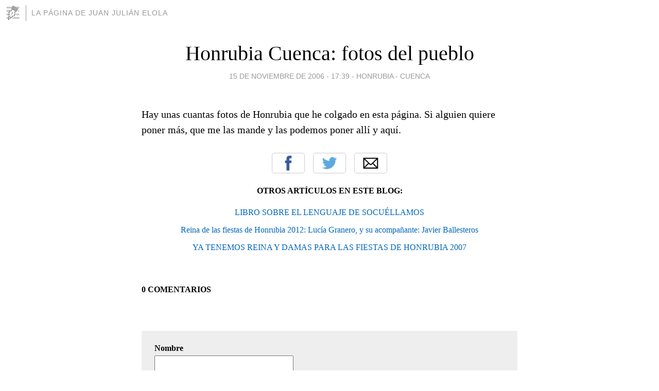

--- FILE ---
content_type: text/html; charset=utf-8
request_url: https://elola.blogia.com/2006/111501-honrubia-cuenca-fotos-del-pueblo.php
body_size: 3926
content:
<!DOCTYPE html>
<html lang="es">
<head>
	<meta charset="UTF-8">
	
	<title>Honrubia Cuenca: fotos del pueblo | La página de Juan Julián Elola</title>

	<link rel="canonical" href="https://elola.blogia.com/2006/111501-honrubia-cuenca-fotos-del-pueblo.php" />
        

	<meta property="og:locale" content="es" />
	<meta property="og:site_name" content="elola" />

	<meta property="og:type" content="article" />

	<meta property="og:type" content="article" />
	<meta property="og:title" content="Honrubia Cuenca: fotos del pueblo | La p&aacute;gina de Juan Juli&aacute;n Elola" />
	<meta name="description" property="og:description" content="Hay unas cuantas fotos de Honrubia que he colgado en esta p&aacute;gina. Si alguien quiere poner m&aacute;s, que me las mande y las podemos poner all&iacute; y aqu&iacute;.">

	<meta property="og:url" content="https://elola.blogia.com/2006/111501-honrubia-cuenca-fotos-del-pueblo.php" />

	<link rel="alternate" type="application/rss+xml" title="RSS 2.0" href="https://elola.blogia.com/feed.xml" />

	<link rel="stylesheet" href="//cms.blogia.com/templates/template1/css/styles.css?v=1479210573">
	
	<link rel="shortcut icon" href="//cms.blogia.com/templates/template1/img/favicon.ico" />

	<meta name="viewport" content="width=device-width, initial-scale=1.0" />

	
	

<!-- Google tag (gtag.js) -->
<script async src="https://www.googletagmanager.com/gtag/js?id=G-QCKB0GVRJ4"></script>
<script>
  window.dataLayer = window.dataLayer || [];
  function gtag(){dataLayer.push(arguments);}
  gtag('js', new Date());

  gtag('config', 'G-QCKB0GVRJ4');
</script>

</head>










<body class="page--post">


		<header>



       <a href="https://www.blogia.com">
            <img src="[data-uri]" width="30" height="30" alt="Blogia" />
       </a>

		<div id="blog-title">
		<a href="https://elola.blogia.com">La página de Juan Julián Elola</a>
		</div>
		
	</header>






	
	<main style="max-width : 730px;">
	
	




		<article id="post">
			
			<h1><a href="https://elola.blogia.com/2006/111501-honrubia-cuenca-fotos-del-pueblo.php">Honrubia Cuenca: fotos del pueblo</a></h1>





			<div class="post__author-date">
				<time datetime="2006-11-15T17:39:00+00:00" pubdate data-updated="true">
				
					<a href="https://elola.blogia.com/2006/111501-honrubia-cuenca-fotos-del-pueblo.php">
						15 de noviembre de 2006 - 17:39					</a>
				</time>
									- <a href="/temas/honrubia-cuenca/">Honrubia - Cuenca</a>
							</div>

		


			
			
			<div class="post__content">
			
								

				
				<p>Hay unas cuantas fotos de Honrubia que he colgado en esta p&aacute;gina. Si alguien quiere poner m&aacute;s, que me las mande y las podemos poner all&iacute; y aqu&iacute;.</p>			</div>


			
			<div class="post__share">
				<ul>
										<li class="share__facebook">
						<a href="https://www.facebook.com/sharer.php?u=https%3A%2F%2Felola.blogia.com%2F2006%2F111501-honrubia-cuenca-fotos-del-pueblo.php" 
							title="Compartir en Facebook"
							onClick="ga('send', 'event', 'compartir', 'facebook');">
								Facebook</a></li>
					<li class="share__twitter">
						<a href="https://twitter.com/share?url=https%3A%2F%2Felola.blogia.com%2F2006%2F111501-honrubia-cuenca-fotos-del-pueblo.php" 
							title="Compartir en Twitter"
							onClick="ga('send', 'event', 'compartir', 'twitter');">
								Twitter</a></li>
					<li class="share__whatsapp">
						<a href="whatsapp://send?text=https%3A%2F%2Felola.blogia.com%2F2006%2F111501-honrubia-cuenca-fotos-del-pueblo.php" 
							title="Compartir en WhatsApp"
							onClick="ga('send', 'event', 'compartir', 'whatsapp');">
								Whatsapp</a></li>
					<li class="share__email">
						<a href="mailto:?subject=Mira esto&body=Mira esto: https%3A%2F%2Felola.blogia.com%2F2006%2F111501-honrubia-cuenca-fotos-del-pueblo.php" 
							title="Compartir por email"
							onClick="ga('send', 'event', 'compartir', 'email');">
								Email</a></li>
									</ul>
			</div>

		
		</article>
		
		








		
		
		<section id="related" style="text-align:center;">
		
		
			<h2>Otros artículos en este blog:</h2>
			
			<ul>

				
				<li><a href="https://elola.blogia.com/2007/121901-libro-sobre-el-lenguaje-de-socuellamos.php">LIBRO SOBRE EL LENGUAJE DE SOCUÉLLAMOS</a></li>
				
				
				<li><a href="https://elola.blogia.com/2012/091608-reina-de-las-fiestas-de-honrubia-2012-lucia-granero-y-su-acompanante-javier-ballesteros.php">Reina de las fiestas de Honrubia 2012: Lucía Granero, y su acompañante: Javier Ballesteros</a></li>
				
				
				<li><a href="https://elola.blogia.com/2007/080404-ya-tenemos-reina-y-damas-para-las-fiestas-de-honrubia-2007.php">YA TENEMOS REINA Y DAMAS PARA LAS FIESTAS DE HONRUBIA 2007</a></li>
				
				
			</ul>
			
			
		</section>







		<section id="comments">


			

			<h2>0 comentarios</h2>





			



			
			<form name="comments__form" action="https://elola.blogia.com/index.php" method="post" accept-charset="ISO-8859-1">
				
				<label for="nombre">Nombre</label>
				<input size="30" id="nombre" name="nombre" value="" type="text" >

				<label for="email">E-mail <em>No será mostrado.</em></label>
				<input size="30" id="email" name="email" value="" type="text" >

				<label for="comentario">Comentario</label>
				<textarea cols="30" rows="5" id="comentario" name="comentario"></textarea>

				<input name="submit" value="Publicar" type="submit" > 

								<input name="datosarticulo" value="" type="hidden" >
				<input name="idarticulo" value="2006111501" type="hidden" />
				<input name="nomblog" value="elola" type="hidden" >
				<input name="escomentario" value="true" type="hidden" >
				<input name="coddt" value="1392567238" type="hidden" >
			</form>
			
		</section>


		<nav>
			<ul>

								<li><a href="/2006/[base64].php">← HONRUBIA: QUISIERA NOMBRAR A JULIÁN PARDO, "JULI", EL ANTERIOR ALCALDE DEL PUEBLO, PARA PROVOCAR UNA REFLEXIÓN SOBRE LA DEDICACIÓN, MUCHAS VECES CON MÁS VOLUNTAD QUE MEDIOS, DE LA INMENSA MAYORÍA DE LOS CONCEJALES, IGUAL QUE DE OTROS CARGOS PÚBLICOS</a></li>
				
								<li><a href="/2006/111902-cambia-la-estrategia-del-pp-o-la-frase-de-maria-san-gil-es-lo-que-fue-un-error-.php">¿CAMBIA LA ESTRATEGIA DEL PP O LA FRASE DE MARÍA SAN GIL ES LO QUE FUE UN ERROR? →</a></li>
							

			</ul>
		</nav>






	</main>
	
	
















	<footer>
	
		<ul>
			<li><a href="/acercade/">Acerca de</a></li> 
			<li><a href="/archivos/">Archivos</a></li> 
			<li><a href="/admin.php">Administrar</a></li> 
		</ul>
			</footer>




<script>

  (function(i,s,o,g,r,a,m){i['GoogleAnalyticsObject']=r;i[r]=i[r]||function(){
  (i[r].q=i[r].q||[]).push(arguments)},i[r].l=1*new Date();a=s.createElement(o),
  m=s.getElementsByTagName(o)[0];a.async=1;a.src=g;m.parentNode.insertBefore(a,m)
  })(window,document,'script','//www.google-analytics.com/analytics.js','ga');


  ga('create', 'UA-80669-7', 'auto');
  ga('set', 'dimension1', '2014v1');
  ga('set', 'plantilla', '2014v1');
  ga('send', 'pageview');


</script>





</body>


</html>
